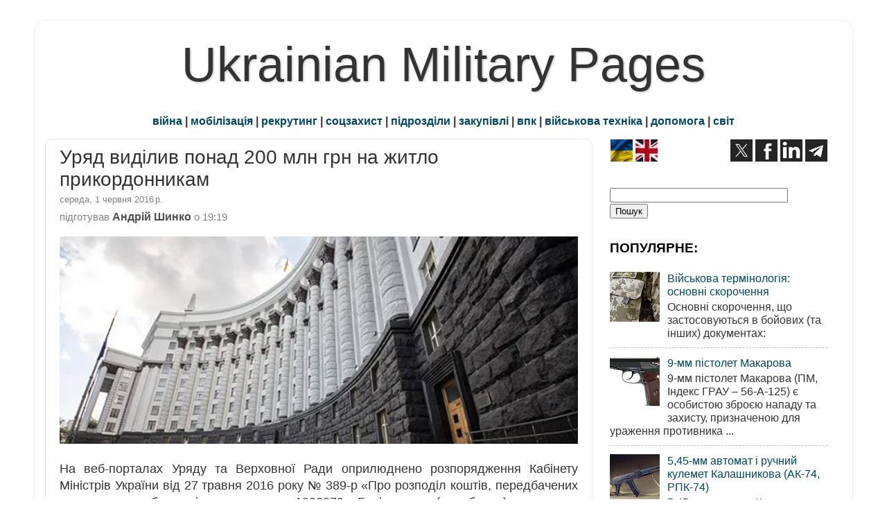

--- FILE ---
content_type: text/html; charset=utf-8
request_url: https://disqus.com/recommendations/?base=default&f=ukrmilpages&t_u=https%3A%2F%2Fwww.ukrmilitary.com%2F2016%2F06%2Fkmu-vydilyv-200-mln-grn-na-zhitlo-dpsu.html&t_d=%0A%D0%A3%D1%80%D1%8F%D0%B4%20%D0%B2%D0%B8%D0%B4%D1%96%D0%BB%D0%B8%D0%B2%20%D0%BF%D0%BE%D0%BD%D0%B0%D0%B4%20200%20%D0%BC%D0%BB%D0%BD%20%D0%B3%D1%80%D0%BD%20%D0%BD%D0%B0%20%D0%B6%D0%B8%D1%82%D0%BB%D0%BE%20%D0%BF%D1%80%D0%B8%D0%BA%D0%BE%D1%80%D0%B4%D0%BE%D0%BD%D0%BD%D0%B8%D0%BA%D0%B0%D0%BC%0A&t_t=%0A%D0%A3%D1%80%D1%8F%D0%B4%20%D0%B2%D0%B8%D0%B4%D1%96%D0%BB%D0%B8%D0%B2%20%D0%BF%D0%BE%D0%BD%D0%B0%D0%B4%20200%20%D0%BC%D0%BB%D0%BD%20%D0%B3%D1%80%D0%BD%20%D0%BD%D0%B0%20%D0%B6%D0%B8%D1%82%D0%BB%D0%BE%20%D0%BF%D1%80%D0%B8%D0%BA%D0%BE%D1%80%D0%B4%D0%BE%D0%BD%D0%BD%D0%B8%D0%BA%D0%B0%D0%BC%0A
body_size: 2436
content:
<!DOCTYPE html>

<html lang="uk" dir="ltr" class="not-supported type-">

<head>
    <title>Рекомендації Disqus</title>

    
    <meta name="viewport" content="width=device-width, initial-scale=1, maximum-scale=1, user-scalable=no">
    <meta http-equiv="X-UA-Compatible" content="IE=edge"/>

    <style>
        .alert--warning {
            border-radius: 3px;
            padding: 10px 15px;
            margin-bottom: 10px;
            background-color: #FFE070;
            color: #A47703;
        }

        .alert--warning a,
        .alert--warning a:hover,
        .alert--warning strong {
            color: #A47703;
            font-weight: bold;
        }

        .alert--error p,
        .alert--warning p {
            margin-top: 5px;
            margin-bottom: 5px;
        }
        
        </style>
    
    <style>
        
        html, body {
            overflow-y: auto;
            height: 100%;
        }
        

        #error {
            display: none;
        }

        .clearfix:after {
            content: "";
            display: block;
            height: 0;
            clear: both;
            visibility: hidden;
        }

        
    </style>

</head>
<body>
    

    
    <div id="error" class="alert--error">
        <p>Нам не вдалося завантажити Рекомендації Disqus. Якщо ви модератор, будь ласка, перегляньте наше <a href="https://docs.disqus.com/help/83/">керівництво з усунення несправностей</a>.</p>
    </div>

    
    <script type="text/json" id="disqus-forumData">{"session":{"canModerate":false,"audienceSyncVerified":false,"mustVerify":false,"canReply":true,"mustVerifyEmail":false},"forum":{"aetBannerConfirmation":null,"founder":"179532961","twitterName":"","commentsLinkOne":"1 \u043a\u043e\u043c\u0435\u043d\u0442\u0430\u0440","guidelines":null,"disableDisqusBrandingOnPolls":false,"commentsLinkZero":"0 \u043a\u043e\u043c\u0435\u043d\u0442\u0430\u0440\u0456\u0432","disableDisqusBranding":false,"id":"ukrmilpages","createdAt":"2015-10-21T06:03:33.974148","category":"News","aetBannerEnabled":false,"aetBannerTitle":null,"raw_guidelines":null,"initialCommentCount":null,"votingType":null,"daysUnapproveNewUsers":null,"installCompleted":true,"moderatorBadgeText":"","commentPolicyText":null,"aetEnabled":false,"channel":null,"sort":4,"description":"\u003cp>\u0430\u0440\u043c\u0456\u044f, \u0437\u0431\u0440\u043e\u044f , \u0432\u0456\u0439\u0441\u044c\u043a\u043e\u0432\u0430 \u043f\u0440\u043e\u043c\u0438\u0441\u043b\u043e\u0432\u0456\u0441\u0442\u044c, \u0443\u043a\u0440\u0430\u0457\u043d\u0441\u044c\u043a\u0456 \u0442\u0430 \u0441\u0432\u0456\u0442\u043e\u0432\u0456 \u043c\u0456\u043b\u0456\u0442\u0430\u0440\u043d\u0456 \u043d\u043e\u0432\u0438\u043d\u0438\u003c/p>","organizationHasBadges":true,"newPolicy":true,"raw_description":"\u0430\u0440\u043c\u0456\u044f, \u0437\u0431\u0440\u043e\u044f , \u0432\u0456\u0439\u0441\u044c\u043a\u043e\u0432\u0430 \u043f\u0440\u043e\u043c\u0438\u0441\u043b\u043e\u0432\u0456\u0441\u0442\u044c, \u0443\u043a\u0440\u0430\u0457\u043d\u0441\u044c\u043a\u0456 \u0442\u0430 \u0441\u0432\u0456\u0442\u043e\u0432\u0456 \u043c\u0456\u043b\u0456\u0442\u0430\u0440\u043d\u0456 \u043d\u043e\u0432\u0438\u043d\u0438","customFont":null,"language":"uk","adsReviewStatus":1,"commentsPlaceholderTextEmpty":null,"daysAlive":0,"forumCategory":{"date_added":"2016-01-28T01:54:31","id":7,"name":"News"},"linkColor":null,"colorScheme":"auto","pk":"3845185","commentsPlaceholderTextPopulated":null,"permissions":{},"commentPolicyLink":null,"aetBannerDescription":null,"favicon":{"permalink":"https://disqus.com/api/forums/favicons/ukrmilpages.jpg","cache":"https://c.disquscdn.com/uploads/forums/384/5185/favicon.png"},"name":"Ukrainian Military Pages","commentsLinkMultiple":"{num} \u043a\u043e\u043c\u0435\u043d\u0442\u0430\u0440\u0456\u0432","settings":{"threadRatingsEnabled":false,"adsDRNativeEnabled":false,"behindClickEnabled":false,"disable3rdPartyTrackers":false,"adsVideoEnabled":false,"adsProductVideoEnabled":false,"adsPositionBottomEnabled":false,"ssoRequired":false,"contextualAiPollsEnabled":false,"unapproveLinks":false,"adsPositionRecommendationsEnabled":true,"adsEnabled":true,"adsProductLinksThumbnailsEnabled":true,"hasCustomAvatar":true,"organicDiscoveryEnabled":true,"adsProductDisplayEnabled":false,"adsProductLinksEnabled":true,"audienceSyncEnabled":false,"threadReactionsEnabled":true,"linkAffiliationEnabled":true,"adsPositionAiPollsEnabled":false,"disableSocialShare":false,"adsPositionTopEnabled":true,"adsProductStoriesEnabled":false,"sidebarEnabled":false,"adultContent":false,"allowAnonVotes":false,"gifPickerEnabled":true,"mustVerify":true,"badgesEnabled":false,"mustVerifyEmail":true,"allowAnonPost":false,"unapproveNewUsersEnabled":false,"mediaembedEnabled":true,"aiPollsEnabled":false,"userIdentityDisabled":false,"adsPositionPollEnabled":false,"discoveryLocked":false,"validateAllPosts":false,"adsSettingsLocked":false,"isVIP":false,"adsPositionInthreadEnabled":false},"organizationId":2784038,"typeface":"auto","url":"https://www.ukrmilitary.com/","daysThreadAlive":0,"avatar":{"small":{"permalink":"https://disqus.com/api/forums/avatars/ukrmilpages.jpg?size=32","cache":"https://c.disquscdn.com/uploads/forums/384/5185/avatar32.jpg?1480776465"},"large":{"permalink":"https://disqus.com/api/forums/avatars/ukrmilpages.jpg?size=92","cache":"https://c.disquscdn.com/uploads/forums/384/5185/avatar92.jpg?1480776465"}},"signedUrl":"https://disq.us/?url=https%3A%2F%2Fwww.ukrmilitary.com%2F&key=lkaNJeDl9UyQ5GcIlBKRoA"}}</script>
    <script type="text/json" id="disqus-recommendationSettings">{"maxAgeDays":0,"titleHidden":false,"placement":"bottom","recommendationsEnabled":true,"metaComments":true,"disableOverlay":false,"contentPreview":false,"metaDate":true,"id":26144}</script>

    <div id="fixed-content"></div>


    
</body>
</html>


--- FILE ---
content_type: text/html; charset=utf-8
request_url: https://www.google.com/recaptcha/api2/aframe
body_size: 266
content:
<!DOCTYPE HTML><html><head><meta http-equiv="content-type" content="text/html; charset=UTF-8"></head><body><script nonce="mba-BZh4ccN6gAyhw9XIAg">/** Anti-fraud and anti-abuse applications only. See google.com/recaptcha */ try{var clients={'sodar':'https://pagead2.googlesyndication.com/pagead/sodar?'};window.addEventListener("message",function(a){try{if(a.source===window.parent){var b=JSON.parse(a.data);var c=clients[b['id']];if(c){var d=document.createElement('img');d.src=c+b['params']+'&rc='+(localStorage.getItem("rc::a")?sessionStorage.getItem("rc::b"):"");window.document.body.appendChild(d);sessionStorage.setItem("rc::e",parseInt(sessionStorage.getItem("rc::e")||0)+1);localStorage.setItem("rc::h",'1769150011820');}}}catch(b){}});window.parent.postMessage("_grecaptcha_ready", "*");}catch(b){}</script></body></html>